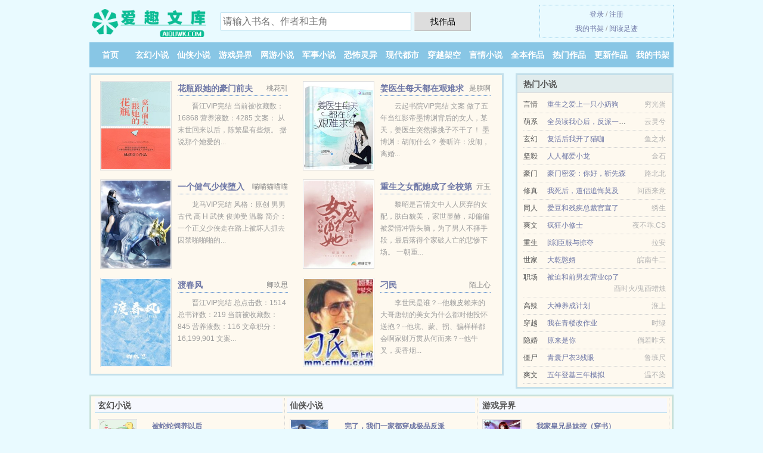

--- FILE ---
content_type: text/html; charset=UTF-8
request_url: https://aiquwk.com/2025956999.html
body_size: 6915
content:
<!DOCTYPE HTML><html lang="zh-CN" class="www"><head><meta charset="utf-8"><title>诸天大圣人_新书《诸天长生主》已发 孤情君少_全本免费阅读_无弹窗阅读 - 爱趣文库/aiquwk.com</title><meta name="keywords" content="诸天大圣人_新书《诸天长生主》已发 孤情君少_全本免费阅读_无弹窗阅读" /><meta name="description" content="修九阴九阳，学炼尸制符术，夺长生秘药，练就诸般法术，拥洪荒之力，聚万千异火，命星悟道，闹天宫..." /><meta name="mobile-agent" content="format=xhtml; url=https://m.aiquwk.com/2025956999.html" /><meta name="robots" content="all" /><meta name="viewport" content="width=device-width, initial-scale=1.0, maximum-scale=2.0, user-scalable=yes" /><meta http-equiv="X-UA-Compatible" content="IE=edge, chrome=1" /><meta name="format-detection" content="telephone=no" /><meta http-equiv="Cache-Control" content="no-siteapp" /><meta http-equiv="Cache-Control" content="no-transform" /><meta name="apple-mobile-web-app-title" content="爱趣文库" /><meta name="renderer" content="webkit" /><meta name="referrer" content="always" /><meta name="mobile-agent" content="format=html5; url=https://m.aiquwk.com/2025956999.html" /><link rel="stylesheet" href="https://23.224.199.66:45678/xcdn5/css/_dc193ea6.css?318" onerror="_CSSERR=1"/><link href="https://23.224.199.66:45678/xcdn5/www1/_style.css?318" rel="stylesheet"/><meta property="og:novel:latest_chapter_url" content="https://aiquwk.com/2025956999/1890.html"/><meta property="og:novel:book_name" content="诸天大圣人"/><meta property="og:description" content="修九阴九阳，学炼尸制符术，夺长生秘药，练就诸般法术，拥洪荒之力，聚万千异火，命星悟道，闹天宫..."/><meta property="og:novel:latest_chapter_name" content="新书《诸天长生主》已发 诸天大圣人"/><meta property="og:novel:read_url" content="https://aiquwk.com/2025956999.html"/><meta property="og:type" content="novel"/><meta property="og:url" content="https://aiquwk.com/2025956999.html"/><meta property="og:novel:author" content="孤情君少"/><meta property="og:novel:category" content="古典小说"/><meta property="og:novel:update_time" content="2018-04-25"/><meta property="og:novel:status" content="连载中"/><meta property="og:image" content="//o.aiquwk.com/uptu/q/dhvZ.jpg?sm"/><meta property="og:title" content="诸天大圣人"/><script>var CDN='https://23.224.199.66:45678/xcdn5/',CAD=0,TWPC='hk',TJ='J135ygtn',TJN='tj',xCover=function(){xCoverList.push(event.target||event.srcElement)},COOKIE_PRE='5ygtn',FORM_HASH='d7ec8a40g9fuo1',APP_NAME='爱趣文库',ADN='od',xCoverList=[],TWMO='ft',DIR='/',DOMA='aiquwk.com',CDNV='318',MOD='',INIT_EVENT=[];"ontouchstart"in window&&(location.href="https://m.aiquwk.com/"+location.href.split("/").slice(3).join("/"));!function(a,c,o,d,f){var r=2e4,s=+new Date;!function i(){setTimeout(function(){a.CDNT=new Date-s;var e=typeof _CSSERR!=f;if(e||CDNT>=r){if(typeof $==f){if(a.CDNQ=(~~o.getItem(d)||0)+1,!e&&3<a.CDNQ)return;o.setItem(d,a.CDNQ);var t=c,n=c.createElement("script");n.src="/static/js/_cdn.js?"+CDNV,t.head.appendChild(n)}}else i()},1e3)}()}(window,document,localStorage,"qdn","undefined");</script></head><body ><div id="wrapper"><div class="header"><div class="logo"><a href="/" title="爱趣文库"><img src="/img/logo.png" style="margin-top:-5px;" /></a></div><a style="display: none" href="/" class="logo"><span class="site">爱趣文库</span><span class="slogan">提供免费小说阅读与小说TXT下载</span></a><div class="header_search"><form method="post" target="_blank" action="/search/"><input type="text" name="keyword" class="search" placeholder="请输入书名、作者和主角" autocomplete="off" baiduSug="2" /><button type="submit">找作品</button></form></div><div class="userpanel"><a href="/user/login.html">登录</a> / <a href="/user/register.html">注册</a><BR><a href="/user/">我的书架</a> / <a href="/recent/">阅读足迹</a></div></div><div class="nav"><ul><li><a href="/">首页</a></li><li><a href="/store/1_1.html">玄幻小说</a></li><li><a href="/store/2_1.html">仙侠小说</a></li><li><a href="/store/3_1.html">游戏异界</a></li><li><a href="/store/4_1.html">网游小说</a></li><li><a href="/store/5_1.html">军事小说</a></li><li><a href="/store/6_1.html">恐怖灵异</a></li><li><a href="/store/7_1.html">现代都市</a></li><li><a href="/store/8_1.html">穿越架空</a></li><li><a href="/store/9_1.html">言情小说</a></li><li><a href="/store/end_1.html">全本作品</a></li><li><a href="/store/top_1.html">热门作品</a></li><li><a href="/store/1.html">更新作品</a></li><li><a rel="nofollow" href="/user/">我的书架</a></li></ul></div></div><div class="box_con"><div class="con_top"><div class="fr"><a target="_blank" href="https://m.aiquwk.com/2025956999.html" title="诸天大圣人">手机阅读《诸天大圣人》</a></div><a href="/">爱趣文库</a> &gt; <a href="/store/9_1.html">言情小说</a> &gt; <a href="/2025956999.html">诸天大圣人</a></div><div id="maininfo"><div id="fmimg"><img width="120" height="180" src="//o.aiquwk.com/uptu/q/dhvZ.jpg?sm" author="孤情君少" alt="诸天大圣人" /><span class="b"></span></div><div id="info"><h1>诸天大圣人</h1><p>作者：<a href="/zz/e5ada4ewo5e59nbevn1F.html" target="_blank">孤情君少</a></p><p>操作：<a href="#" class="ajax-dialog" data-label="tj" data-click="tj" data-name="novel_star" data-id="C9hM4" rel="nofollow" data-type="1">投票推荐</a>， <a href="#" class="shelf-add-btn" data-id="C9hM4" data-type="1" data-i="1">加入书架</a>， <a href="#end" rel="nofollow">直达底部</a>， <a href="/downsoft/2025956999.html">TXT下载</a></p><p>更新时间：2018-04-25 10:30:55&nbsp;[共1890章] <p>最新：<a href="/2025956999/1890.html" title="">新书《诸天长生主》已发</a></p><div class="clear"></div></div><div class="clear"></div><div class="tjlist">推荐阅读： <a href="/yOy.html" target="_blank" title="镖客">镖客</a> (丹药升级) 、 <a href="/FBUy.html" target="_blank" title="（影视同人）炮灰集锦[综]">（影视同人）炮灰集锦[综]</a><a href="/xs/KgWXs3A.html" title="弟无行意思" target="_blank">弟无行意思</a> (传统武侠) 、 <a href="/1868502284.html" target="_blank" title="情驭冷姬：抢来的王妃">情驭冷姬：抢来的王妃</a><a href="/xs/lgQQHA1.html" title="从小李飞刀开始的修仙小说" target="_blank">从小李飞刀开始的修仙小说</a> (历史军事) 、 <a href="/yRz6.html" target="_blank" title="《步步生莲">《步步生莲</a> (架空历史) 、 <a href="/221063227.html" target="_blank" title="王妃她千娇百媚">王妃她千娇百媚</a> (科幻灵异) 、 <a href="/hjm.html" target="_blank" title="九婴剑神">九婴剑神</a> (异世小说) 、 <a href="/8eTk.html" target="_blank" title="淫堕的女武神">淫堕的女武神</a> 、 <a href="/EsJn.html" target="_blank" title="御妖至尊【精校版】">御妖至尊【精校版】</a><a href="/xs/P25LHnO.html" title="碧落传统色" target="_blank">碧落传统色</a> (重生小说) 、 <a href="/y20R.html" target="_blank" title="小阁老">小阁老</a> (淡定小说) 、 <a href="/y6UO.html" target="_blank" title="太行道">太行道</a><a href="/xs/emd2TpW.html" title="任hnp" target="_blank">任hnp</a> (修真小说) 、 </div></div><div class="box_con"><div id="list"><dl><dt>《诸天大圣人》作品介绍</dt><div class="chapter-desc">凝聚本源，穿梭诸天寻大道！<br /> 一觉醒来陆道发现自己成为南宋皇城司特务头子，大奸相贾似道正要把黄蓉送给自己……<br /> 修九阴九阳，学炼尸制符术，夺长生秘药，练就诸般法术，拥洪荒之力，聚万千异火，命星悟道，闹天宫，大摆诛仙剑阵！ </div><dt>《诸天大圣人》 正文 </dt><dd><a href="/2025956999/1.html">第1章 把黄蓉送给我？</a></dd><dd><a href="/2025956999/2.html">第2章 葵花神功一本</a></dd><dd><a href="/2025956999/3.html">第3章 九品道功筑基</a></dd><dd><a href="/2025956999/4.html">第4章 对金兵黑吃黑</a></dd><dd><a href="/2025956999/5.html">第5章 完颜洪烈眼红</a></dd><dd><a href="/2025956999/6.html">第6章 拉拢论道七公</a></dd><dd><a href="/2025956999/7.html">第7章 请大人入诏狱</a></dd><dd><a href="/2025956999/8.html">第8章 绝不让其好过</a></dd><dd><a href="/2025956999/9.html">第9章 拯救天下秘籍</a></dd><dd><a href="/2025956999/10.html">第10章 江南七大蠢侠</a></dd><dd><a href="/2025956999/11.html">第11章 抄家灭黄河帮</a></dd><dd><a href="/2025956999/12.html">第12章 小成剑意惊天</a></dd><dd><a href="/2025956999/13.html">第13章 你修的什么道？</a></dd><dd><a href="/2025956999/14.html">第14章 欲取九阴真经</a></dd><dd><a href="/2025956999/15.html">第15章 吾乃打酱油的</a></dd><dd><a href="/2025956999/16.html">第16章 我要一个解释</a></dd><dd><a href="/2025956999/17.html">第17章 血洗你全真教</a></dd><dd><a href="/2025956999/18.html">第18章 全真颜面扫地</a></dd><dd><a href="/2025956999/19.html">第19章 一剑废甄志丙</a></dd><dd><a href="/2025956999/20.html">第20章 败家子欧阳克</a></dd><dd><a href="/2025956999/21.html">第21章 借你侍女玩玩</a></dd><dd><a href="/2025956999/22.html">第22章 世尊如来舍利</a></dd><dd><a href="/2025956999/23.html">第23章 蒙古金刀驸马</a></dd><dd><a href="/2025956999/24.html">第24章 各方齐聚大都</a></dd><dd><a href="/2025956999/25.html">第25章 突破后天后期</a></dd><dd><a href="/2025956999/26.html">第26章 杨父比武招亲</a></dd><dd><a href="/2025956999/27.html">第27章 小王爷完颜康</a></dd><dd><a href="/2025956999/28.html">第28章 散播舍利情报</a></dd><dd><a href="/2025956999/29.html">第29章 抬头举世皆敌</a></dd><dd><a href="/2025956999/30.html">第30章 千年少林神功</a></dd><dd><a href="/2025956999/31.html">第31章 搜刮赵王府邸</a></dd><dd><a href="/2025956999/32.html">第32章 铁掌帮裘千仞</a></dd><dd><a href="/2025956999/33.html">第33章 老实人小毒物</a></dd><dd><a href="/2025956999/34.html">第34章 密宗金刚法王</a></dd><dd><a href="/2025956999/35.html">第35章 恶人终有恶报</a></dd><dd><a href="/2025956999/36.html">第36章 诡辩的小和尚</a></dd><dd><a href="/2025956999/37.html">第37章 先拿光再跑路</a></dd><dd><a href="/2025956999/38.html">第38章 光秃秃的府库</a></dd><dd><a href="/2025956999/39.html">第39章 三万大军重围</a></dd><dd><a href="/2025956999/40.html">第40章 何故咄咄逼人？</a></dd><dd><a href="/2025956999/41.html">第41章 无上剑意冲天</a></dd><dd><a href="/2025956999/42.html">第42章 不按常理出牌</a></dd><dd><a href="/2025956999/43.html">第43章 郭靖是大好人</a></dd><dd><a href="/2025956999/44.html">第44章 群雄祸害大都</a></dd><dd><a href="/2025956999/45.html">第45章 得了便宜就走</a></dd><dd><a href="/2025956999/46.html">第46章 常打鸟终被啄</a></dd><dd><a href="/2025956999/47.html">第47章 何苦来此送命？</a></dd><dd><a href="/2025956999/48.html">第48章 破入后天圆满</a></dd><dd><a href="/2025956999/49.html">第49章 个人战力逆天？</a></dd><dd><a href="/2025956999/50.html">第50章 无生剑客江缺</a></dd><dd><a href="/2025956999/51.html">第51章 法王欲入蒙古</a></dd><dd><a href="/2025956999/52.html">第52章 杀人都不用刀</a></dd><dd><a href="/2025956999/53.html">第53章 冥冥中有气运</a></dd><dd><a href="/2025956999/54.html">第54章 少林重开山门</a></dd><dd><a href="/2025956999/55.html">第55章 愿意建太平世</a></dd><dd><a href="/2025956999/56.html">第56章 有的只是孽缘</a></dd><dd><a href="/2025956999/57.html">第57章 尔等欲造反乎？</a></dd><dd><a href="/2025956999/58.html">第58章 有仇当场就报</a></dd><dd><a href="/2025956999/59.html">第59章 一朝剑气化实</a></dd><dd><a href="/2025956999/60.html">第60章 许下一尊佛位</a></dd><dd><a href="/2025956999/61.html">第61章 天下正义算个屁</a></dd><dd><a href="/2025956999/62.html">第62章 道门各家的对策</a></dd><dd><a href="/2025956999/63.html">第63章 少林寺重开山门</a></dd><dd><a href="/2025956999/64.html">第64章 老神僧——法相</a></dd><dd><a href="/2025956999/65.html">第65章 我们做一笔生意</a></dd><dd><a href="/2025956999/66.html">第66章 棺材板压不住了</a></dd><dd><a href="/2025956999/67.html">第67章 扫尽少林寺武学</a></dd><dd><a href="/2025956999/68.html">第68章 谁也没讨到好处</a></dd><dd><a href="/2025956999/69.html">第69章 本王都等着他们</a></dd><dd><a href="/2025956999/70.html">第70章 阿骨打来也不行</a></dd><dd><a href="/2025956999/71.html">第71章 纯阳观三阳老祖</a></dd><dd><a href="/2025956999/72.html">第72章 夕阳之力也无用</a></dd><dt>《诸天大圣人》最新章节(提示：最新章节可能会延时显示，登录书架即可实时查看)</dt><dd><a href="/2025956999/1890.html">新书《诸天长生主》已发</a></dd><dd><a href="/2025956999/1889.html">第1886章 诸天神王（终章，完结）</a></dd><dd><a href="/2025956999/1888.html">第1885章 一段段传奇诞生（求订阅）</a></dd><dd><a href="/2025956999/1887.html">第1884章 谁才是真正的赢家？（求订阅）</a></dd><dd><a href="/2025956999/1886.html">第1883章 我江缺永生不忘（求订阅）</a></dd><dd><a href="/2025956999/1885.html">第1882章 魔头杀出来了（求订阅）</a></dd><dd><a href="/2025956999/1884.html">第1881章 至尊境初期（求订阅）</a></dd><dd><a href="/2025956999/1883.html">第1880章 借圣地而行突破（求订阅）</a></dd><dd><a href="/2025956999/1882.html">第1879章 老道士是好人（求订阅）</a></dd><dd><a href="/2025956999/1881.html">第1878章 渔翁得利者（求订阅）</a></dd><dd><a href="/2025956999/1880.html">第1877章 若曦，我们回家吧（求订阅）</a></dd><dd><a href="/2025956999/1879.html">第1876章 魔女林若曦（求订阅）</a></dd><dd><a href="/2025956999/1878.html">第1875章 我只想讨一个公道（求订阅）</a></dd><dd><a href="/2025956999/1877.html">第1874章 瑶池弃徒，无法无天？（求订阅）</a></dd><dd><a href="/2025956999/1876.html">第1873章 我要去镇魔塔，谁敢拦我？（求订阅）</a></dd><dd><a href="/2025956999/1875.html">第1872章 孽缘，都是孽缘啊（求订阅）</a></dd><dd><a href="/2025956999/1874.html">第1871章 师父，其实您真的错了（求订阅）</a></dd><dd><a href="/2025956999/1873.html">第1870章 张若禀，你还敢回来？（求订阅）</a></dd><dd><a href="/2025956999/1872.html">第1869章 我只想拿回属于我的东西（求订阅）</a></dd><dd><a href="/2025956999/1871.html">第1868章 千年河东，千年河西（求订阅）</a></dd></dl><a name="end"></a></div><div class="clear10"></div><div class="pages"><a href="/2025956999/ml_1.html">上页</a><b>1</b><a href="/2025956999/ml_2.html">2</a><a href="/2025956999/ml_3.html">3</a><a href="/2025956999/ml_4.html">4</a><a href="/2025956999/ml_5.html">5</a><a href="/2025956999/ml_2.html">下页</a><select id="jump" onchange="location.href='/2025956999/ml__page_.html'.replace(/_page_/ig, this.value);" style="width:auto;appearance: none"><script>for (var i = 1, page = 1, pagesize = 72; i <= 27; i++) {
var start = ((i - 1) * pagesize + 1), end = Math.min(start + pagesize, 1890 + 1);
document.write('<option value="' + i + '"' + (i == page ? ' selected' : '') + '>第 ' + i + ' 页(' + (start) + '-' + (end - 1) + '章)</option>')
}</script></select></div><div class="clear10"></div></div><div class="footer" id="footer"><div class="footer_cont"><p>本站推荐： <a href="/379802740.html" target="_blank" title="书剑长安">书剑长安</a>、 <a href="/FCFM.html" target="_blank" title="人人都爱老祖宗">人人都爱老祖宗</a>、 <a href="/xs/L2VlH2K.html" title="奶盖南针石的功效" target="_blank">奶盖南针石的功效</a>、 <a href="/8RzU.html" target="_blank" title="小城故事多（限）">小城故事多（限）</a>、 <a href="/8ekW.html" target="_blank" title="锦绣江山传">锦绣江山传</a>、 <a href="/9MR.html" target="_blank" title="血狱魔帝">血狱魔帝</a>、 <a href="/xs/92eec2x.html" title="超乐大乐透开奖号码结果" target="_blank">超乐大乐透开奖号码结果</a>、 <a href="/y3RG.html" target="_blank" title="明朝败家子">明朝败家子</a>、 <a href="/xs/M25eHL5.html" title="dm眼科是什么意思" target="_blank">dm眼科是什么意思</a>、 <a href="/l5y.html" target="_blank" title="新雕英雄传">新雕英雄传</a>、 <a href="/1164390391.html" target="_blank" title="穿书后，哭包师尊娇养了反派孽徒">穿书后，哭包师尊娇养了反派孽徒</a>、 <a href="/xs/oM5YT98.html" title="儿子和叉烧的选择图片" target="_blank">儿子和叉烧的选择图片</a>、 <a href="/DWL.html" target="_blank" title="一胎五宝">一胎五宝</a>、 <a href="/9Nk.html" target="_blank" title="尘缘">尘缘</a>、 <a href="/xs/yxr3FOX.html" title="仙路之殇女主是清越吗" target="_blank">仙路之殇女主是清越吗</a>、 </p></div></div><div class="gray line-height15 advance-box"><p>❶ 如果您对对本站有意见建议，或诸天大圣人作品内容、版权等方面有质疑请发短信给管理员，感谢您的合作与支持！</p><p>❷ 作者:孤情君少所写的《诸天大圣人》为转载作品，诸天大圣人最新章节由网友发布。 </p><p>❸ 本小说诸天大圣人仅代表作者个人的观点，与爱趣文库的立场无关。 </p><p>❹ 如果您发现本小说诸天大圣人最新章节，而爱趣文库又没有更新，请联系我们更新，您的热心是对本站（aiquwk.com）最大的支持。 </p><p>❺ 书友如发现诸天大圣人内容有与法律抵触之处，请向本站举报，我们将马上处理。 </p><p>*. <a href="/t/ybrjpounba0iv.html">诸天大圣人TXT免费下载 古代 孤情君少 全本免费下载</a>/<span class="gray">2018-01-08 14:57:10</span></p><p>*. <a href="/t/nd6xlrf07q7cq.html">诸天大圣人最新章节列表 古代 孤情君少 全文免费阅读</a>/<span class="gray">2018-05-13 22:28:26</span></p><p>*. <a href="/2025956999_1483484721.html">诸天大圣人无弹窗阅读 古代 孤情君少 最新章节全文免费阅读</a>/<span class="gray">2018-05-25 19:40:47</span></p><p>*. <a href="/t/wygzpr267jlhx.html">诸天大圣人 架空、武侠、争霸流 江缺 免费阅读 精彩大结局</a>/<span class="gray">2018-05-17 14:00:38</span></p><p>*. <a href="/t/dwbkl8fpk9euq.html">诸天大圣人 精彩阅读 古代 孤情君少 实时更新</a>/<span class="gray">2017-08-23 16:36:16</span></p></div></div><script src="/click/2025956999"></script><script src="/5ygz9/318.baidujj1b"></script><div class="f0"><script>window[window["A1_"]||"Number"](0);</script></div><div class="footer"><div class="footer_link"></div><div class="footer_cont"><p> 本站小说为转载作品，所有章节均由网友上传，转载至本站只是为了宣传本书让更多读者欣赏。</p><p>Copyright &copy; 2026 <a href="https://www.aiquwk.com/">爱趣文库</a>(aiquwk.com) All Rights Reserved. <a href="//hk.aiquwk.com/2025956999.html" data-translate="(切回简体版)|(切换繁体中文)">(繁体中文)</a></p><p><a href="/about/">联系客服：<img data-lazy="/img/rmailirkc.png" alt="mail" /></a></p></div></div><script src="https://23.224.199.66:45678/xcdn5/js/_init.js?318"></script><script src="https://23.224.199.66:45678/xcdn5/www1/_common.js?318"></script><script use="163.918ms"></script></body></html>

--- FILE ---
content_type: text/html; charset=UTF-8
request_url: https://aiquwk.com/?FROM=bjs&u=BJS
body_size: 9214
content:
<!DOCTYPE HTML><html lang="zh-CN" class="www"><head><meta charset="utf-8"><title>爱趣文库-免费小说应有尽有</title><meta name="keywords" content="爱趣文库|玄幻小说|免费全本小说" /><meta name="description" content="爱趣文库aiquwk.com：创立于2019年，提供游戏异界以及好看小说在线阅读及下载。" /><meta name="mobile-agent" content="format=xhtml; url=https://m.aiquwk.com/?FROM=bjs&u=BJS" /><meta name="robots" content="all" /><meta name="viewport" content="width=device-width, initial-scale=1.0, maximum-scale=2.0, user-scalable=yes" /><meta http-equiv="X-UA-Compatible" content="IE=edge, chrome=1" /><meta name="format-detection" content="telephone=no" /><meta http-equiv="Cache-Control" content="no-siteapp" /><meta http-equiv="Cache-Control" content="no-transform" /><meta name="apple-mobile-web-app-title" content="爱趣文库" /><meta name="renderer" content="webkit" /><meta name="referrer" content="always" /><meta name="mobile-agent" content="format=html5; url=https://m.aiquwk.com/?FROM=bjs&u=BJS" /><link rel="stylesheet" href="https://23.224.199.66:45678/xcdn5/css/_dc193ea6.css?318" onerror="_CSSERR=1"/><link href="https://23.224.199.66:45678/xcdn5/www1/_style.css?318" rel="stylesheet"/><script>var CDN='https://23.224.199.66:45678/xcdn5/',CAD=0,TWPC='hk',TJ='J135ygtn',TJN='tj',xCover=function(){xCoverList.push(event.target||event.srcElement)},COOKIE_PRE='5ygtn',FORM_HASH='4d37302cg9fuo2',APP_NAME='爱趣文库',ADN='od',xCoverList=[],TWMO='ft',DIR='/',DOMA='aiquwk.com',CDNV='318',MOD='',INIT_EVENT=[];"ontouchstart"in window&&(location.href="https://m.aiquwk.com/"+location.href.split("/").slice(3).join("/"));!function(a,c,o,d,f){var r=2e4,s=+new Date;!function i(){setTimeout(function(){a.CDNT=new Date-s;var e=typeof _CSSERR!=f;if(e||CDNT>=r){if(typeof $==f){if(a.CDNQ=(~~o.getItem(d)||0)+1,!e&&3<a.CDNQ)return;o.setItem(d,a.CDNQ);var t=c,n=c.createElement("script");n.src="/static/js/_cdn.js?"+CDNV,t.head.appendChild(n)}}else i()},1e3)}()}(window,document,localStorage,"qdn","undefined");</script></head><body ><div id="wrapper"><div class="header"><div class="logo"><a href="/" title="爱趣文库"><img src="/img/logo.png" style="margin-top:-5px;" /></a></div><a style="display: none" href="/" class="logo"><span class="site">爱趣文库</span><span class="slogan">提供免费小说阅读与小说TXT下载</span></a><div class="header_search"><form method="post" target="_blank" action="/search/"><input type="text" name="keyword" class="search" placeholder="请输入书名、作者和主角" autocomplete="off" baiduSug="2" /><button type="submit">找作品</button></form></div><div class="userpanel"><a href="/user/login.html">登录</a> / <a href="/user/register.html">注册</a><BR><a href="/user/">我的书架</a> / <a href="/recent/">阅读足迹</a></div></div><div class="nav"><ul><li><a href="/">首页</a></li><li><a href="/store/1_1.html">玄幻小说</a></li><li><a href="/store/2_1.html">仙侠小说</a></li><li><a href="/store/3_1.html">游戏异界</a></li><li><a href="/store/4_1.html">网游小说</a></li><li><a href="/store/5_1.html">军事小说</a></li><li><a href="/store/6_1.html">恐怖灵异</a></li><li><a href="/store/7_1.html">现代都市</a></li><li><a href="/store/8_1.html">穿越架空</a></li><li><a href="/store/9_1.html">言情小说</a></li><li><a href="/store/end_1.html">全本作品</a></li><li><a href="/store/top_1.html">热门作品</a></li><li><a href="/store/1.html">更新作品</a></li><li><a rel="nofollow" href="/user/">我的书架</a></li></ul></div></div><div id="main" class="index"><div id="hotcontent"><div class="l"><div class="item"><div class="image"><a href="/FyNY.html" title=""><img data-lazy="//o.aiquwk.com/uptu/A/NRGV.jpg?sm" alt="花瓶跟她的豪门前夫" author="桃花引" src="/rload9wVC.svg" /></a></div><dl><dt><span>桃花引</span><a href="/FyNY.html" title="">花瓶跟她的豪门前夫</a></dt><dd>晋江VIP完结 当前被收藏数：16868 营养液数：4285  文案： 从末世回来以后，陈繁星有些烦。 据说那个她爱的...</dd></dl><div class="clear"></div></div><div class="item"><div class="image"><a href="/yGGm.html" title=""><img data-lazy="//o.aiquwk.com/uptu/q/df47.jpg?sm" alt="姜医生每天都在艰难求生" author="是朕啊" src="/rload9wVC.svg" /></a></div><dl><dt><span>是朕啊</span><a href="/yGGm.html" title="">姜医生每天都在艰难求生</a></dt><dd>云起书院VIP完结 文案 做了五年当红影帝墨博渊背后的女人，某天，姜医生突然撂挑子不干了！ 墨博渊：胡闹什么？ 姜听许：没闹，离婚...</dd></dl><div class="clear"></div></div><div class="item"><div class="image"><a href="/F2Ke.html" title=""><img data-lazy="//o.aiquwk.com/typical-1045073475-2446.jpg?sm" alt="一个健气少侠堕入深渊的故事" author="喵喵猫喵喵" src="/rload9wVC.svg" /></a></div><dl><dt><span>喵喵猫喵喵</span><a href="/F2Ke.html" title="">一个健气少侠堕入深渊的故事</a></dt><dd>龙马VIP完结 风格：原创 男男 古代 高 H 武侠 俊帅受 温馨 简介： 一个正义少侠走在路上被坏人抓去囚禁啪啪啪的...</dd></dl><div class="clear"></div></div><div class="item"><div class="image"><a href="/1378099969.html" title=""><img data-lazy="//o.aiquwk.com/uptu/t/gEXa.jpg?sm" alt="重生之女配她成了全校第一" author="亓玉" src="/rload9wVC.svg" /></a></div><dl><dt><span>亓玉</span><a href="/1378099969.html" title="">重生之女配她成了全校第一</a></dt><dd>黎昭是言情文中人人厌弃的女配，肤白貌美 ，家世显赫，却偏偏被爱情冲昏头脑，为了男人不择手段，最后落得个家破人亡的悲惨下场。 一朝重...</dd></dl><div class="clear"></div></div><div class="item"><div class="image"><a href="/yvnw.html" title=""><img data-lazy="//o.aiquwk.com/uptu/q/deju.jpg?sm" alt="渡春风" author="卿玖思" src="/rload9wVC.svg" /></a></div><dl><dt><span>卿玖思</span><a href="/yvnw.html" title="">渡春风</a></dt><dd>晋江VIP完结 总点击数：1514 总书评数：219 当前被收藏数：845 营养液数：116 文章积分：16,199,901 文案...</dd></dl><div class="clear"></div></div><div class="item"><div class="image"><a href="/Eht.html" title=""><img data-lazy="//o.aiquwk.com/uptu/A/N2mL.jpg?sm" alt="刁民" author="陌上心" src="/rload9wVC.svg" /></a></div><dl><dt><span>陌上心</span><a href="/Eht.html" title="">刁民</a></dt><dd>李世民是谁？--他赖皮赖来的大哥唐朝的美女为什么都对他投怀送抱？--他坑、蒙、拐、骗样样都会啊家财万贯从何而来？--他牛叉，卖香烟...</dd></dl><div class="clear"></div></div></div><div class="r"><h2>热门小说</h2><ul><li><span class="s1">言情</span><span class="s2"><a href="/9Wlv.html" title="">重生之爱上一只小奶狗</a></span><span class="s5">穷光蛋</span></li><li><span class="s1">萌系</span><span class="s2"><a href="/Chay.html" title="">全员读我心后，反派一家逆天改命</a></span><span class="s5">云灵兮</span></li><li><span class="s1">玄幻</span><span class="s2"><a href="/yTdz.html" title="">复活后我开了猫咖</a></span><span class="s5">鱼之水</span></li><li><span class="s1">坚毅</span><span class="s2"><a href="/evl.html" title="">人人都爱小龙</a></span><span class="s5">金石</span></li><li><span class="s1">豪门</span><span class="s2"><a href="/F8VP.html" title="">豪门密爱：你好，靳先森</a></span><span class="s5">路北北</span></li><li><span class="s1">修真</span><span class="s2"><a href="/8nhX.html" title="">我死后，道侣追悔莫及</a></span><span class="s5">问西来意</span></li><li><span class="s1">同人</span><span class="s2"><a href="/EasV.html" title="">爱豆和残疾总裁官宣了</a></span><span class="s5">绣生</span></li><li><span class="s1">爽文</span><span class="s2"><a href="/ytYp.html" title="">疯狂小修士</a></span><span class="s5">夜不乖.CS</span></li><li><span class="s1">重生</span><span class="s2"><a href="/9CLB.html" title="">[综]臣服与掠夺</a></span><span class="s5">拉安</span></li><li><span class="s1">世家</span><span class="s2"><a href="/1262844367.html" title="">大乾憨婿</a></span><span class="s5">皖南牛二</span></li><li><span class="s1">职场</span><span class="s2"><a href="/yvW5.html" title="">被迫和前男友营业cp了</a></span><span class="s5">酉时火/鬼酉蜡烛</span></li><li><span class="s1">高辣</span><span class="s2"><a href="/@71.html" title="">大神养成计划</a></span><span class="s5">淮上</span></li><li><span class="s1">穿越</span><span class="s2"><a href="/FyBx.html" title="">我在青楼改作业</a></span><span class="s5">时绿</span></li><li><span class="s1">隐婚</span><span class="s2"><a href="/394957855.html" title="">原来是你</a></span><span class="s5">倘若昨天</span></li><li><span class="s1">僵尸</span><span class="s2"><a href="/Ezc5.html" title="">青囊尸衣3残眼</a></span><span class="s5">鲁班尺</span></li><li><span class="s1">爽文</span><span class="s2"><a href="/y5Xu.html" title="">五年登基三年模拟</a></span><span class="s5">温不染</span></li></ul></div><div class="clear"></div></div><div class="novelslist"><div class="content"><h2>玄幻小说</h2><div class="top"><div class="image"><a href="/yY2r.html" target="_blank" title="被蛇蛇饲养以后"><img data-lazy="//o.aiquwk.com/uptu/q/dODu.jpg?sm" alt="被蛇蛇饲养以后" author="帮我关下月亮" /></a></div><dl><dt><a href="/yY2r.html" title="被蛇蛇饲养以后">被蛇蛇饲养以后</a></dt><dd>晋江VIP 完结 总书评数：11681  当前被收藏数：38258  营养液数：15737  文章积分：600,214,144 原...</dd></dl><div class="clear"></div></div><ul><li><a href="/yk0Q.html" title="本座的师尊又乖又软">本座的师尊又乖又软</a>/折卿酒</li><li><a href="/C6wa.html" title="嫁给铁哥们">嫁给铁哥们</a>/衣落成火</li><li><a href="/Dq2.html" title="孟婆也是蛮拼哒！">孟婆也是蛮拼哒！</a>/赤落</li><li><a href="/8L7u.html" title="作者和主角HE了[穿书]">作者和主角HE了[穿书]</a>/和主角HE了[穿书]》TXT下載 作者:舒语谣</li><li><a href="/8aP1.html" title="山海谣">山海谣</a>/画七</li><li><a href="/yO1P.html" title="恶名昭彰绒毛控">恶名昭彰绒毛控</a>/泥蛋黄</li><li><a href="/2005526741.html" title="全民宗门，我的宗门变异了！">全民宗门，我的宗门变异了！</a>/咸鱼大帝</li><li><a href="/FCjn.html" title="史上最强师兄">史上最强师兄</a>/八月飞鹰</li><li><a href="/9N5.html" title="赫氏门徒">赫氏门徒</a>/冷钻</li><li><a href="/El81.html" title="天命录">天命录</a>/许夕安</li></ul></div><div class="content"><h2>仙侠小说</h2><div class="top"><div class="image"><a href="/1142731655.html" target="_blank" title="完了，我们一家都穿成极品反派"><img data-lazy="//o.aiquwk.com/typical-1142731655-44301.jpg?sm" alt="完了，我们一家都穿成极品反派" author="赵家小陶" /></a></div><dl><dt><a href="/1142731655.html" title="完了，我们一家都穿成极品反派">完了，我们一家都穿成极品反派</a></dt><dd>顾家五口一窝端的穿越了！家徒四壁，穷困潦倒就算了，她们一家在村里还不招人待见！不过抓紧赚银子才是大事，爹爹力气大最会种庄稼，种着种...</dd></dl><div class="clear"></div></div><ul><li><a href="/Ct2Q.html" title="我系统，我老婆凤傲天">我系统，我老婆凤傲天</a>/天地皆入梦</li><li><a href="/8BDe.html" title="参商">参商</a>/梦溪石</li><li><a href="/8YFP.html" title="天道说不娶老婆不让飞升">天道说不娶老婆不让飞升</a>/小绿龙</li><li><a href="/696433343.html" title="上门神医">上门神医</a>/侯家三少</li><li><a href="/FCOW.html" title="玄学神棍在九零">玄学神棍在九零</a>/何逐</li><li><a href="/8QSk.html" title="圣女她不让越界">圣女她不让越界</a>/木子光</li><li><a href="/C1r1.html" title="虎虎每天都在勾搭九州白月光">虎虎每天都在勾搭九州白月光</a>/水一天</li><li><a href="/yXyj.html" title="师祖他不爱女主爱替身[穿书]">师祖他不爱女主爱替身[穿书]</a>/一念相执</li><li><a href="/ywoO.html" title="豪门小可怜是满级天师">豪门小可怜是满级天师</a>/飞翼</li><li><a href="/8FxN.html" title="和男主同归于尽后">和男主同归于尽后</a>/画七</li></ul></div><div class="content"><h2>游戏异界</h2><div class="top"><div class="image"><a href="/yX2S.html" target="_blank" title="我家皇兄是妹控（穿书）"><img data-lazy="//o.aiquwk.com/typical-121157547-38926.jpg?sm" alt="我家皇兄是妹控（穿书）" author="蛮行天下" /></a></div><dl><dt><a href="/yX2S.html" title="我家皇兄是妹控（穿书）">我家皇兄是妹控（穿书）</a></dt><dd>晋江VIP完结 总点击数：444254 总书评数：559 当前被收藏数：3700 营养液数：362 文章积分：36,561,336...</dd></dl><div class="clear"></div></div><ul><li><a href="/ycuM.html" title="二分之一剧透">二分之一剧透</a>/天泽时若</li><li><a href="/164632837.html" title="我被困在同一天十万年">我被困在同一天十万年</a>/凰天在上</li><li><a href="/yvD5.html" title="被逃生游戏BOSS偏爱">被逃生游戏BOSS偏爱</a>/般若罗</li><li><a href="/yaDt.html" title="养鱼养狗后海王被套牢了">养鱼养狗后海王被套牢了</a>/苏酥饼吖</li><li><a href="/Cv0S.html" title="退圈后我成了锦鲤">退圈后我成了锦鲤</a>/清水叶子</li><li><a href="/9pVV.html" title="快穿：野男人征服手册">快穿：野男人征服手册</a>/顾来年</li><li><a href="/yEnd.html" title="上将夫夫又在互相装怂[星际]">上将夫夫又在互相装怂[星际]</a>/殊志</li><li><a href="/9M3.html" title="玄霸九天">玄霸九天</a>/亚舍罗</li><li><a href="/Fxj8.html" title="星际游戏商">星际游戏商</a>/梨清月</li><li><a href="/PUO.html" title="魔神艳女征战记">魔神艳女征战记</a>/羊羽</li></ul></div><div class="content"><h2>网游小说</h2><div class="top"><div class="image"><a href="/9n1j.html" target="_blank" title="英雄联盟之荣耀之巅"><img data-lazy="//o.aiquwk.com/uptu/U/HMH.jpg?sm" alt="英雄联盟之荣耀之巅" author="电一王者" /></a></div><dl><dt><a href="/9n1j.html" title="英雄联盟之荣耀之巅">英雄联盟之荣耀之巅</a></dt><dd>（高能预警：此书涉及LOL技术描写、对线技巧、情感仇杀、权力欲望，所以，自控力差者慎入！） 四年前的他冠冕LOL世界总冠军，正当事...</dd></dl><div class="clear"></div></div><ul><li><a href="/494504637.html" title="从野怪开始进化升级">从野怪开始进化升级</a>/命给你行不行</li><li><a href="/C9GK.html" title="（原神同人）[原神]我给散兵当博导">（原神同人）[原神]我给散兵当博导</a>/扭曲红茶冻</li><li><a href="/Er3C.html" title="网游之无限秘境">网游之无限秘境</a>/狼籍</li><li><a href="/2095719215.html" title="最强奥特：我签到三千万年人间体">最强奥特：我签到三千万年人间体</a>/空竹23</li><li><a href="/y2tl.html" title="你这是带人的态度么[电竞]">你这是带人的态度么[电竞]</a>/花卷不投降</li><li><a href="/yJFw.html" title="请停止你的掉马行为">请停止你的掉马行为</a>/雾琲</li><li><a href="/9rul.html" title="抢了老攻五个人头后">抢了老攻五个人头后</a>/阿蕾蕾</li><li><a href="/@9478.html" title="新世界OL">新世界OL</a>/在下棋</li><li><a href="/8wKz.html" title="（原神同人）[原神]在摩拉克斯面前用了钟离怎么办？">（原神同人）[原神]在摩拉克斯面前用了钟离怎么办？</a>/林萦</li><li><a href="/9W8y.html" title="芳华绝代">芳华绝代</a>/金景铜笑</li></ul></div><div class="content"><h2>军事小说</h2><div class="top"><div class="image"><a href="/70275625.html" target="_blank" title="农家俏寡妇：给五个孩子当娘"><img data-lazy="//o.aiquwk.com/uptu/r/e1pX.jpg?sm" alt="农家俏寡妇：给五个孩子当娘" author="麻辣十三香" /></a></div><dl><dt><a href="/70275625.html" title="农家俏寡妇：给五个孩子当娘">农家俏寡妇：给五个孩子当娘</a></dt><dd>人家开局一只破碗，一路乞讨也能走上人生巅峰。 丁香开局寡妇身份，身边还有五只拖油瓶，并且原主的名声还很不好。 她觉得这些都不是问题...</dd></dl><div class="clear"></div></div><ul><li><a href="/CCDQ.html" title="我相公是纨绔">我相公是纨绔</a>/端瑜</li><li><a href="/212768229.html" title="一元购，抢到个女仆是什么体验">一元购，抢到个女仆是什么体验</a>/圆脸猫</li><li><a href="/EdJM.html" title="惊天动地--黄金大劫案">惊天动地--黄金大劫案</a>/天涯有古人</li><li><a href="/FC43.html" title="通天仕途">通天仕途</a>/御史大夫</li><li><a href="/Evw.html" title="美人凶猛">美人凶猛</a>/沐水游</li><li><a href="/rJm.html" title="无衣">无衣</a>/江州司马</li><li><a href="/930E.html" title="（学警同人）文翘天若有情">（学警同人）文翘天若有情</a>/爱保之仁</li><li><a href="/PPE.html" title="我的第三帝国">我的第三帝国</a>/龙灵骑士</li><li><a href="/y377.html" title="抗战之最强兵王">抗战之最强兵王</a>/天马流星</li><li><a href="/EP8.html" title="大明征途">大明征途</a>/择日北飞</li></ul></div><div class="content"><h2>恐怖灵异</h2><div class="top"><div class="image"><a href="/1476666873.html" target="_blank" title="基因掠夺者"><img data-lazy="//o.aiquwk.com/typical-1476666873-47720.jpg?sm" alt="基因掠夺者" author="天一" /></a></div><dl><dt><a href="/1476666873.html" title="基因掠夺者">基因掠夺者</a></dt><dd>这是一个跨越了星际迷航，进入了资源掠夺的大时代！奇异的基因异能，丰富的能源矿物，古老神秘的古代遗迹，资源富饶的星球，风情万种的异族...</dd></dl><div class="clear"></div></div><ul><li><a href="/yTRq.html" title="开局方式错误的人类文明">开局方式错误的人类文明</a>/固有结界科学化</li><li><a href="/8CVc.html" title="阁楼里的月亮">阁楼里的月亮</a>/十二三</li><li><a href="/FBHn.html" title="（综同人）[综]式神录">（综同人）[综]式神录</a>/姒子衿</li><li><a href="/9sCw.html" title="大猫总裁的婚后日常">大猫总裁的婚后日常</a>/莫心伤</li><li><a href="/8Wp3.html" title="堕魔之魔渡众生">堕魔之魔渡众生</a>/白泽以墨</li><li><a href="/ya6S.html" title="平安京硬核生存指南">平安京硬核生存指南</a>/生悲死喜</li><li><a href="/1378807299.html" title="我被系统攻略了">我被系统攻略了</a>/喵星人的忧郁</li><li><a href="/CtLN.html" title="鬼东西">鬼东西</a>/在街里</li><li><a href="/8TuU.html" title="七杀">七杀</a>/一天八杯水</li><li><a href="/807186479.html" title="死亡万花筒">死亡万花筒</a>/西子绪</li></ul></div><div class="clear"></div></div><div id="newscontent"><div class="l"><h2>最新更新小说</h2><ul><li><span class="s1">[情有独钟]</span><span class="s2"><a href="/8tdV.html" title="">告白</a></span><span class="s3"><a href="/8tdV/239.html" target="_blank" title="">分节 239</a></span><span class="s4">应橙</span><span class="s5">02-01 23:14</span></li><li><span class="s1">[HE小说]</span><span class="s2"><a href="/8qkk.html" title="">将进酒</a></span><span class="s3"><a href="/8qkk/420.html" target="_blank" title="">分节 420</a></span><span class="s4">唐酒卿</span><span class="s5">02-01 22:43</span></li><li><span class="s1">[争霸流]</span><span class="s2"><a href="/y53P.html" title="">绍宋</a></span><span class="s3"><a href="/y53P/820.html" target="_blank" title="">分节 820</a></span><span class="s4">榴弹怕水</span><span class="s5">02-01 21:26</span></li><li><span class="s1">[轻小说]</span><span class="s2"><a href="/CNSN.html" title="">你是我的贝雅特里奇吗？</a></span><span class="s3"><a href="/CNSN/246.html" target="_blank" title="">第 246 节</a></span><span class="s4">残蝉落叶</span><span class="s5">02-01 17:51</span></li><li><span class="s1">[同人小说]</span><span class="s2"><a href="/CNSW.html" title="">（神雕同人）神雕莫愁GL</a></span><span class="s3"><a href="/CNSW/25.html" target="_blank" title="">第 25 节</a></span><span class="s4">七月岸</span><span class="s5">02-01 17:51</span></li><li><span class="s1">[武侠小说]</span><span class="s2"><a href="/CNSk.html" title="">（希腊神话同人）[希腊神话]北国有燕</a></span><span class="s3"><a href="/CNSk/56.html" target="_blank" title="">第 56 节</a></span><span class="s4">梦里呓语</span><span class="s5">02-01 17:51</span></li><li><span class="s1">[现代言情]</span><span class="s2"><a href="/CNSy.html" title="">Enigma老公的致命报恩</a></span><span class="s3"><a href="/CNSy/375.html" target="_blank" title="">第 375 节</a></span><span class="s4">柒聿</span><span class="s5">02-01 14:29</span></li><li><span class="s1">[高干小说]</span><span class="s2"><a href="/CNSh.html" title="">醉语</a></span><span class="s3"><a href="/CNSh/233.html" target="_blank" title="">第 233 节</a></span><span class="s4">樱桃微谢</span><span class="s5">02-01 14:29</span></li><li><span class="s1">[现代言情]</span><span class="s2"><a href="/CNSC.html" title="">骗婚一时爽，少爷你别跑！</a></span><span class="s3"><a href="/CNSC/266.html" target="_blank" title="">第 266 节</a></span><span class="s4">柒聿</span><span class="s5">02-01 14:29</span></li><li><span class="s1">[推理小说]</span><span class="s2"><a href="/CNSe.html" title="">覆雪难消</a></span><span class="s3"><a href="/CNSe/165.html" target="_blank" title="">第 165 节</a></span><span class="s4">松久昼/杏灰</span><span class="s5">02-01 14:15</span></li><li><span class="s1">[都市言情]</span><span class="s2"><a href="/CNSv.html" title="">名分</a></span><span class="s3"><a href="/CNSv/87.html" target="_blank" title="">第 87 节</a></span><span class="s4">赤道今日周几</span><span class="s5">02-01 14:14</span></li><li><span class="s1">[探险小说]</span><span class="s2"><a href="/CNSV.html" title="">一棵荒草</a></span><span class="s3"><a href="/CNSV/473.html" target="_blank" title="">分节 473</a></span><span class="s4">无仪宁死</span><span class="s5">02-01 14:14</span></li><li><span class="s1">[爽文小说]</span><span class="s2"><a href="/CNqj.html" title="">甜妹高危世界生存指南</a></span><span class="s3"><a href="/CNqj/416.html" target="_blank" title="">第 416 节</a></span><span class="s4">渺念</span><span class="s5">02-01 11:53</span></li><li><span class="s1">[未来小说]</span><span class="s2"><a href="/CNqQ.html" title="">重开后在星际二度封神！</a></span><span class="s3"><a href="/CNqQ/168.html" target="_blank" title="">第 168 节</a></span><span class="s4">衣秋</span><span class="s5">02-01 11:38</span></li><li><span class="s1">[现代言情]</span><span class="s2"><a href="/CNqH.html" title="">你抢我夫君，我诱你儿子，不能亏</a></span><span class="s3"><a href="/CNqH/501.html" target="_blank" title="">第 501 节</a></span><span class="s4">三万金</span><span class="s5">02-01 09:58</span></li><li><span class="s1">[情有独钟]</span><span class="s2"><a href="/CNqp.html" title="">春雀记</a></span><span class="s3"><a href="/CNqp/204.html" target="_blank" title="">第 204 节</a></span><span class="s4">一寸舟</span><span class="s5">02-01 09:43</span></li><li><span class="s1">[都市情缘]</span><span class="s2"><a href="/FCYJ.html" title="">一级律师[星际]</a></span><span class="s3"><a href="/FCYJ/404.html" target="_blank" title="">分节 404</a></span><span class="s4">木苏里</span><span class="s5">02-01 03:25</span></li><li><span class="s1">[现代言情]</span><span class="s2"><a href="/CyOE.html" title="">谁信啊，清冷美人整天被哄着还哭/疯批反派的美人甜死了</a></span><span class="s3"><a href="/CyOE/248.html" target="_blank" title="">分节 248</a></span><span class="s4">少吃一点</span><span class="s5">02-01 02:18</span></li><li><span class="s1">[爱情小说]</span><span class="s2"><a href="/495464583.html" title="">陇头吟</a></span><span class="s3"><a href="/495464583/65.html" target="_blank" title="">玉碎珠归</a></span><span class="s4">林裴之</span><span class="s5">02-01 01:32</span></li><li><span class="s1">[浪漫小说]</span><span class="s2"><a href="/841335101.html" title="">整点意识流</a></span><span class="s3"><a href="/841335101/178.html" target="_blank" title="">柔光</a></span><span class="s4">春风化雨成诗</span><span class="s5">02-01 01:32</span></li></ul></div><div class="r"><h2>最新入库小说</h2><ul><li><span class="s1">情有</span><span class="s2"><a href="/8tdV.html" title="">告白</a></span><span class="s5">应橙</span></li><li><span class="s1">HE</span><span class="s2"><a href="/8qkk.html" title="">将进酒</a></span><span class="s5">唐酒卿</span></li><li><span class="s1">争霸</span><span class="s2"><a href="/y53P.html" title="">绍宋</a></span><span class="s5">榴弹怕水</span></li><li><span class="s1">轻小</span><span class="s2"><a href="/CNSN.html" title="">你是我的贝雅特里奇吗？</a></span><span class="s5">残蝉落叶</span></li><li><span class="s1">同人</span><span class="s2"><a href="/CNSW.html" title="">（神雕同人）神雕莫愁GL</a></span><span class="s5">七月岸</span></li><li><span class="s1">武侠</span><span class="s2"><a href="/CNSk.html" title="">（希腊神话同人）[希腊神话]北国有燕</a></span><span class="s5">梦里呓语</span></li><li><span class="s1">现代</span><span class="s2"><a href="/CNSy.html" title="">Enigma老公的致命报恩</a></span><span class="s5">柒聿</span></li><li><span class="s1">高干</span><span class="s2"><a href="/CNSh.html" title="">醉语</a></span><span class="s5">樱桃微谢</span></li><li><span class="s1">现代</span><span class="s2"><a href="/CNSC.html" title="">骗婚一时爽，少爷你别跑！</a></span><span class="s5">柒聿</span></li><li><span class="s1">推理</span><span class="s2"><a href="/CNSe.html" title="">覆雪难消</a></span><span class="s5">松久昼/杏灰</span></li><li><span class="s1">都市</span><span class="s2"><a href="/CNSv.html" title="">名分</a></span><span class="s5">赤道今日周几</span></li><li><span class="s1">探险</span><span class="s2"><a href="/CNSV.html" title="">一棵荒草</a></span><span class="s5">无仪宁死</span></li><li><span class="s1">爽文</span><span class="s2"><a href="/CNqj.html" title="">甜妹高危世界生存指南</a></span><span class="s5">渺念</span></li><li><span class="s1">未来</span><span class="s2"><a href="/CNqQ.html" title="">重开后在星际二度封神！</a></span><span class="s5">衣秋</span></li><li><span class="s1">现代</span><span class="s2"><a href="/CNqH.html" title="">你抢我夫君，我诱你儿子，不能亏</a></span><span class="s5">三万金</span></li><li><span class="s1">情有</span><span class="s2"><a href="/CNqp.html" title="">春雀记</a></span><span class="s5">一寸舟</span></li><li><span class="s1">都市</span><span class="s2"><a href="/FCYJ.html" title="">一级律师[星际]</a></span><span class="s5">木苏里</span></li><li><span class="s1">现代</span><span class="s2"><a href="/CyOE.html" title="">谁信啊，清冷美人整天被哄着还哭/疯批反派的美人甜死了</a></span><span class="s5">少吃一点</span></li><li><span class="s1">爱情</span><span class="s2"><a href="/495464583.html" title="">陇头吟</a></span><span class="s5">林裴之</span></li><li><span class="s1">浪漫</span><span class="s2"><a href="/841335101.html" title="">整点意识流</a></span><span class="s5">春风化雨成诗</span></li></ul></div><div class="clear"></div></div></div><div id="firendlink"><div class="box-wrap wrap"> 友情链接： <A href="//aiquwk.com/" target="_blank">爱趣文库</A> &nbsp;|&nbsp; <a href="http://aiquwk.com/" target="_blank" class="">圣龙邪尊</a> &nbsp;|&nbsp; <a href="http://ft.aiquwk.com/8FLC.html" target="_blank" class="">爹爹是反派仙君</a> &nbsp;|&nbsp; <a href="http://aiquwk.com/" target="_blank" class="">爱去小说下载</a> &nbsp;|&nbsp; <a href="//aiquwk.com/store/1_1.html" class="">玄幻小说</a> &nbsp;|&nbsp; <a href="//aiquwk.com/store/2_1.html" class="">仙侠小说</a> &nbsp;|&nbsp; <a href="//aiquwk.com/store/3_1.html" class="">游戏异界</a> &nbsp;|&nbsp; <a href="//aiquwk.com/store/4_1.html" class="">网游小说</a> &nbsp;|&nbsp; <a href="//aiquwk.com/store/5_1.html" class="">军事小说</a> &nbsp;|&nbsp; <a href="//aiquwk.com/store/6_1.html" class="">恐怖灵异</a> &nbsp;|&nbsp; <a href="//aiquwk.com/store/7_1.html" class="">现代都市</a> &nbsp;|&nbsp; <a href="//aiquwk.com/store/8_1.html" class="">穿越架空</a> &nbsp;|&nbsp; <a href="//aiquwk.com/store/9_1.html" class="">言情小说</a><a href="//hk.aiquwk.com/">繁体版</a><div class="clear"></div></div></div><script src="/5ygz9/318.baidujj1b"></script><section class="f0"><script>window[window["A1_"]||"Number"](0);</script></section><div class="footer"><div class="footer_link"></div><div class="footer_cont"><p> 本站小说为转载作品，所有章节均由网友上传，转载至本站只是为了宣传本书让更多读者欣赏。</p><p>Copyright &copy; 2026 <a href="https://www.aiquwk.com/">爱趣文库</a>(aiquwk.com) All Rights Reserved. <a href="//hk.aiquwk.com/?FROM=bjs&u=BJS" data-translate="(切回简体版)|(切换繁体中文)">(繁体中文)</a></p><p><a href="/about/">联系客服：<img data-lazy="/img/rmailirkc.png" alt="mail" /></a></p></div></div><script src="https://23.224.199.66:45678/xcdn5/js/_init.js?318"></script><script src="https://23.224.199.66:45678/xcdn5/www1/_common.js?318"></script><script use="33.539ms"></script></body></html>